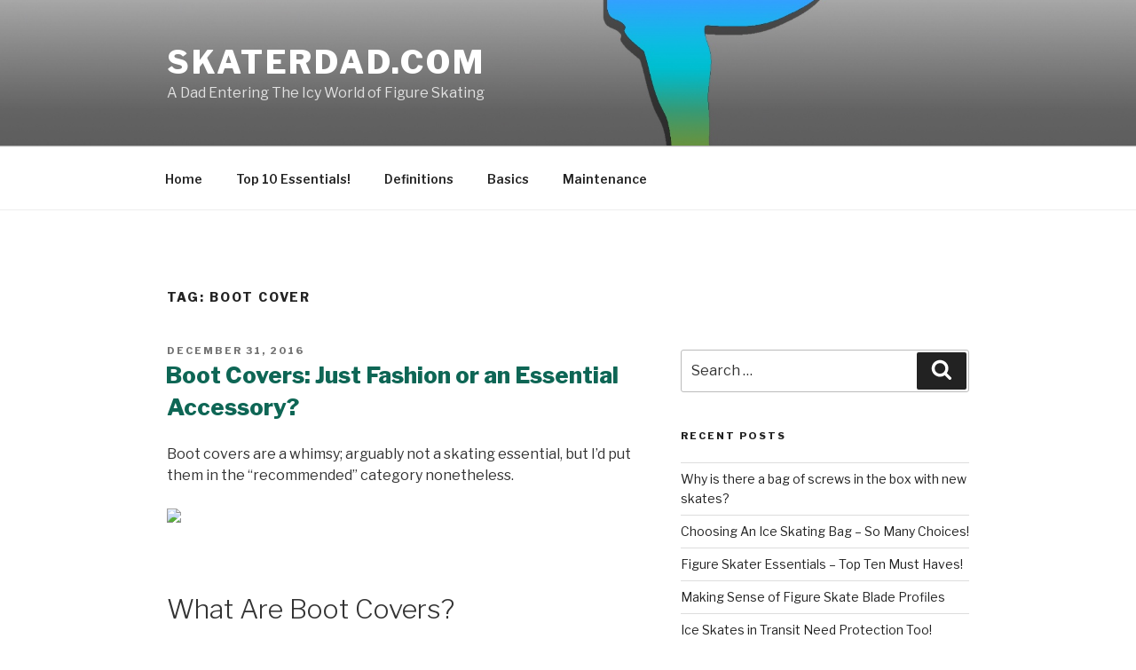

--- FILE ---
content_type: text/css
request_url: http://skaterdad.com/wp-content/themes/twentyseventeen-nofeaturedimage/style.css?ver=1.0.0
body_size: 431
content:
/*
 Theme Name:   Twenty Seventeen No Featured Image 
 Theme URI:    http://skaterdad.com/twentyseventeen-nofeaturedimage/
 Description:  Twenty Seventeen Child With No Featured Post Image
 Author:       John Herbert
 Author URI:   http://skaterdad.com
 Template:     twentyseventeen
 Version:      1.0.0
 License:      GNU General Public License v2 or later
 License URI:  http://www.gnu.org/licenses/gpl-2.0.html
 Tags: one-column, two-columns, right-sidebar, flexible-header, accessibility-ready, custom-colors, custom-header, custom-menu, custom-logo, editor-style, featured-images, footer-widgets, post-formats, rtl-language-support, sticky-post, theme-options, threaded-comments, translation-ready
 Text Domain:  twentyseventeen-nofeaturedimage
*/
